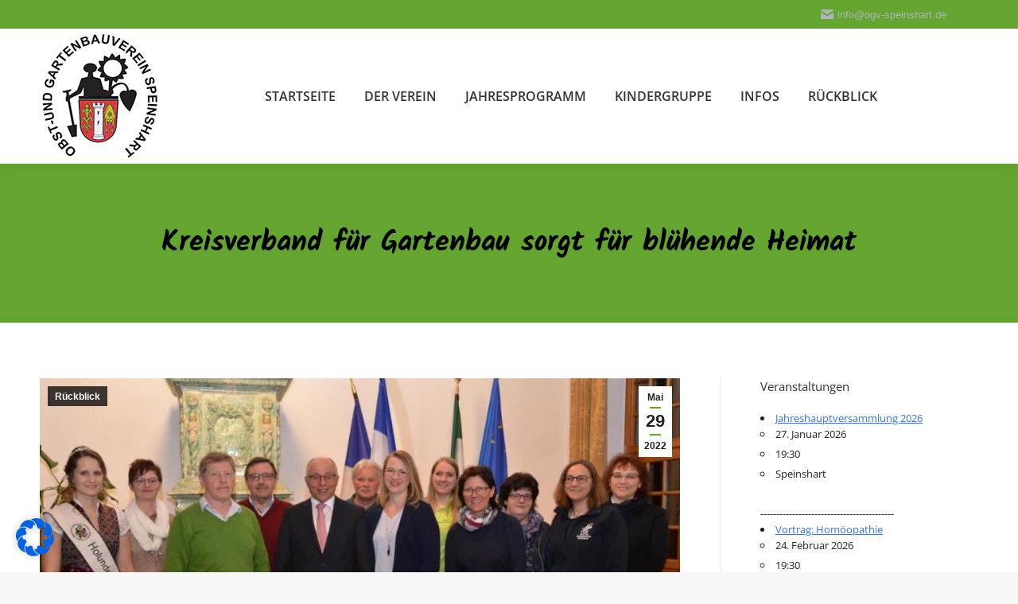

--- FILE ---
content_type: text/html; charset=UTF-8
request_url: https://ogv-speinshart.de/2022/05/29/kreisverband-fuer-gartenbau-sorgt-fuer-bluehende-heimat/
body_size: 15891
content:
<!DOCTYPE html>
<!--[if !(IE 6) | !(IE 7) | !(IE 8)  ]><!-->
<html lang="de" class="no-js">
<!--<![endif]-->
<head>
<meta charset="UTF-8" />
<meta name="viewport" content="width=device-width, initial-scale=1, maximum-scale=1, user-scalable=0">
<meta name="theme-color" content="#64a530"/>	<link rel="profile" href="https://gmpg.org/xfn/11" />
<title>Kreisverband für Gartenbau sorgt für blühende Heimat &#8211; ogv-speinshart.de</title>
<meta name='robots' content='max-image-preview:large' />
<link rel='dns-prefetch' href='//fonts.googleapis.com' />
<link rel="alternate" type="application/rss+xml" title="ogv-speinshart.de &raquo; Feed" href="https://ogv-speinshart.de/feed/" />
<!-- <link rel='stylesheet' id='contact-form-7-css'  href='https://ogv-speinshart.de/wp-content/plugins/contact-form-7/includes/css/styles.css?ver=5.7.4' type='text/css' media='all' /> -->
<!-- <link rel='stylesheet' id='events-manager-css'  href='https://ogv-speinshart.de/wp-content/plugins/events-manager/includes/css/events-manager.min.css?ver=6.3' type='text/css' media='all' /> -->
<link rel="stylesheet" type="text/css" href="//ogv-speinshart.de/wp-content/cache/wpfc-minified/f260p9os/aeq7c.css" media="all"/>
<style id='events-manager-inline-css' type='text/css'>
body .em { --font-family : inherit; --font-weight : inherit; --font-size : 1em; --line-height : inherit; }
</style>
<!-- <link rel='stylesheet' id='the7-font-css'  href='https://ogv-speinshart.de/wp-content/themes/dt-the7/fonts/icomoon-the7-font/icomoon-the7-font.min.css?ver=11.5.1' type='text/css' media='all' /> -->
<!-- <link rel='stylesheet' id='borlabs-cookie-css'  href='https://ogv-speinshart.de/wp-content/cache/borlabs-cookie/borlabs-cookie_1_de.css?ver=2.2.62-12' type='text/css' media='all' /> -->
<!-- <link rel='stylesheet' id='dt-main-css'  href='https://ogv-speinshart.de/wp-content/themes/dt-the7/css/main.min.css?ver=11.5.1' type='text/css' media='all' /> -->
<link rel="stylesheet" type="text/css" href="//ogv-speinshart.de/wp-content/cache/wpfc-minified/7842bj5c/aetw4.css" media="all"/>
<style id='dt-main-inline-css' type='text/css'>
body #load {
display: block;
height: 100%;
overflow: hidden;
position: fixed;
width: 100%;
z-index: 9901;
opacity: 1;
visibility: visible;
transition: all .35s ease-out;
}
.load-wrap {
width: 100%;
height: 100%;
background-position: center center;
background-repeat: no-repeat;
text-align: center;
display: -ms-flexbox;
display: -ms-flex;
display: flex;
-ms-align-items: center;
-ms-flex-align: center;
align-items: center;
-ms-flex-flow: column wrap;
flex-flow: column wrap;
-ms-flex-pack: center;
-ms-justify-content: center;
justify-content: center;
}
.load-wrap > svg {
position: absolute;
top: 50%;
left: 50%;
transform: translate(-50%,-50%);
}
#load {
background: var(--the7-elementor-beautiful-loading-bg,#ffffff);
--the7-beautiful-spinner-color2: var(--the7-beautiful-spinner-color,rgba(51,51,51,0.25));
}
</style>
<!-- <link rel='stylesheet' id='the7-custom-scrollbar-css'  href='https://ogv-speinshart.de/wp-content/themes/dt-the7/lib/custom-scrollbar/custom-scrollbar.min.css?ver=11.5.1' type='text/css' media='all' /> -->
<!-- <link rel='stylesheet' id='the7-wpbakery-css'  href='https://ogv-speinshart.de/wp-content/themes/dt-the7/css/wpbakery.min.css?ver=11.5.1' type='text/css' media='all' /> -->
<!-- <link rel='stylesheet' id='the7-core-css'  href='https://ogv-speinshart.de/wp-content/plugins/dt-the7-core/assets/css/post-type.min.css?ver=2.7.2' type='text/css' media='all' /> -->
<!-- <link rel='stylesheet' id='the7-css-vars-css'  href='https://ogv-speinshart.de/wp-content/uploads/the7-css/css-vars.css?ver=c6c31640cb7d' type='text/css' media='all' /> -->
<!-- <link rel='stylesheet' id='dt-custom-css'  href='https://ogv-speinshart.de/wp-content/uploads/the7-css/custom.css?ver=c6c31640cb7d' type='text/css' media='all' /> -->
<!-- <link rel='stylesheet' id='dt-media-css'  href='https://ogv-speinshart.de/wp-content/uploads/the7-css/media.css?ver=c6c31640cb7d' type='text/css' media='all' /> -->
<!-- <link rel='stylesheet' id='the7-mega-menu-css'  href='https://ogv-speinshart.de/wp-content/uploads/the7-css/mega-menu.css?ver=c6c31640cb7d' type='text/css' media='all' /> -->
<!-- <link rel='stylesheet' id='the7-elements-albums-portfolio-css'  href='https://ogv-speinshart.de/wp-content/uploads/the7-css/the7-elements-albums-portfolio.css?ver=c6c31640cb7d' type='text/css' media='all' /> -->
<!-- <link rel='stylesheet' id='the7-elements-css'  href='https://ogv-speinshart.de/wp-content/uploads/the7-css/post-type-dynamic.css?ver=c6c31640cb7d' type='text/css' media='all' /> -->
<!-- <link rel='stylesheet' id='style-css'  href='https://ogv-speinshart.de/wp-content/themes/dt-the7/style.css?ver=11.5.1' type='text/css' media='all' /> -->
<link rel="stylesheet" type="text/css" href="//ogv-speinshart.de/wp-content/cache/wpfc-minified/fp4gav31/aeq7c.css" media="all"/>
<script src='//ogv-speinshart.de/wp-content/cache/wpfc-minified/eujodmuf/aeq7c.js' type="text/javascript"></script>
<!-- <script type='text/javascript' src='https://ogv-speinshart.de/wp-includes/js/jquery/jquery.min.js?ver=3.6.0' id='jquery-core-js'></script> -->
<!-- <script type='text/javascript' src='https://ogv-speinshart.de/wp-includes/js/jquery/jquery-migrate.min.js?ver=3.3.2' id='jquery-migrate-js'></script> -->
<!-- <script type='text/javascript' src='https://ogv-speinshart.de/wp-includes/js/jquery/ui/core.min.js?ver=1.13.1' id='jquery-ui-core-js'></script> -->
<!-- <script type='text/javascript' src='https://ogv-speinshart.de/wp-includes/js/jquery/ui/mouse.min.js?ver=1.13.1' id='jquery-ui-mouse-js'></script> -->
<!-- <script type='text/javascript' src='https://ogv-speinshart.de/wp-includes/js/jquery/ui/sortable.min.js?ver=1.13.1' id='jquery-ui-sortable-js'></script> -->
<!-- <script type='text/javascript' src='https://ogv-speinshart.de/wp-includes/js/jquery/ui/datepicker.min.js?ver=1.13.1' id='jquery-ui-datepicker-js'></script> -->
<script type='text/javascript' id='jquery-ui-datepicker-js-after'>
jQuery(function(jQuery){jQuery.datepicker.setDefaults({"closeText":"Schlie\u00dfen","currentText":"Heute","monthNames":["Januar","Februar","M\u00e4rz","April","Mai","Juni","Juli","August","September","Oktober","November","Dezember"],"monthNamesShort":["Jan.","Feb.","M\u00e4rz","Apr.","Mai","Juni","Juli","Aug.","Sep.","Okt.","Nov.","Dez."],"nextText":"Weiter","prevText":"Zur\u00fcck","dayNames":["Sonntag","Montag","Dienstag","Mittwoch","Donnerstag","Freitag","Samstag"],"dayNamesShort":["So.","Mo.","Di.","Mi.","Do.","Fr.","Sa."],"dayNamesMin":["S","M","D","M","D","F","S"],"dateFormat":"d. MM yy","firstDay":1,"isRTL":false});});
</script>
<script src='//ogv-speinshart.de/wp-content/cache/wpfc-minified/m9khujxs/aeq7c.js' type="text/javascript"></script>
<!-- <script type='text/javascript' src='https://ogv-speinshart.de/wp-includes/js/jquery/ui/resizable.min.js?ver=1.13.1' id='jquery-ui-resizable-js'></script> -->
<!-- <script type='text/javascript' src='https://ogv-speinshart.de/wp-includes/js/jquery/ui/draggable.min.js?ver=1.13.1' id='jquery-ui-draggable-js'></script> -->
<!-- <script type='text/javascript' src='https://ogv-speinshart.de/wp-includes/js/jquery/ui/controlgroup.min.js?ver=1.13.1' id='jquery-ui-controlgroup-js'></script> -->
<!-- <script type='text/javascript' src='https://ogv-speinshart.de/wp-includes/js/jquery/ui/checkboxradio.min.js?ver=1.13.1' id='jquery-ui-checkboxradio-js'></script> -->
<!-- <script type='text/javascript' src='https://ogv-speinshart.de/wp-includes/js/jquery/ui/button.min.js?ver=1.13.1' id='jquery-ui-button-js'></script> -->
<!-- <script type='text/javascript' src='https://ogv-speinshart.de/wp-includes/js/jquery/ui/dialog.min.js?ver=1.13.1' id='jquery-ui-dialog-js'></script> -->
<script type='text/javascript' id='events-manager-js-extra'>
/* <![CDATA[ */
var EM = {"ajaxurl":"https:\/\/ogv-speinshart.de\/wp-admin\/admin-ajax.php","locationajaxurl":"https:\/\/ogv-speinshart.de\/wp-admin\/admin-ajax.php?action=locations_search","firstDay":"1","locale":"de","dateFormat":"yy-mm-dd","ui_css":"https:\/\/ogv-speinshart.de\/wp-content\/plugins\/events-manager\/includes\/css\/jquery-ui\/build.min.css","show24hours":"1","is_ssl":"1","autocomplete_limit":"10","calendar":{"breakpoints":{"small":560,"medium":908,"large":false}},"datepicker":{"format":"d.m.Y","locale":"de"},"search":{"breakpoints":{"small":650,"medium":850,"full":false}},"google_maps_api":"AIzaSyBjXsPh6zqQkodKF7X7G1M3ySsbaGleOOw","txt_search":"Suche","txt_searching":"Suche...","txt_loading":"Wird geladen\u00a0\u2026"};
/* ]]> */
</script>
<script src='//ogv-speinshart.de/wp-content/cache/wpfc-minified/kz4eykq1/aeq7c.js' type="text/javascript"></script>
<!-- <script type='text/javascript' src='https://ogv-speinshart.de/wp-content/plugins/events-manager/includes/js/events-manager.js?ver=6.3' id='events-manager-js'></script> -->
<!-- <script type='text/javascript' src='https://ogv-speinshart.de/wp-content/plugins/events-manager/includes/external/flatpickr/l10n/de.min.js?ver=6.3' id='em-flatpickr-localization-js'></script> -->
<script type='text/javascript' id='borlabs-cookie-prioritize-js-extra'>
/* <![CDATA[ */
var borlabsCookiePrioritized = {"domain":"ogv-speinshart.de","path":"\/","version":"1","bots":"1","optInJS":{"statistics":{"matomo":"[base64]"}}};
/* ]]> */
</script>
<script src='//ogv-speinshart.de/wp-content/cache/wpfc-minified/kmv1z6e0/aeq7c.js' type="text/javascript"></script>
<!-- <script type='text/javascript' src='https://ogv-speinshart.de/wp-content/plugins/borlabs-cookie/assets/javascript/borlabs-cookie-prioritize.min.js?ver=2.2.62' id='borlabs-cookie-prioritize-js'></script> -->
<script type='text/javascript' id='dt-above-fold-js-extra'>
/* <![CDATA[ */
var dtLocal = {"themeUrl":"https:\/\/ogv-speinshart.de\/wp-content\/themes\/dt-the7","passText":"Um diesen gesch\u00fctzten Eintrag anzusehen, geben Sie bitte das Passwort ein:","moreButtonText":{"loading":"Lade...","loadMore":"Mehr laden"},"postID":"2398","ajaxurl":"https:\/\/ogv-speinshart.de\/wp-admin\/admin-ajax.php","REST":{"baseUrl":"https:\/\/ogv-speinshart.de\/wp-json\/the7\/v1","endpoints":{"sendMail":"\/send-mail"}},"contactMessages":{"required":"One or more fields have an error. Please check and try again.","terms":"Please accept the privacy policy.","fillTheCaptchaError":"Please, fill the captcha."},"captchaSiteKey":"","ajaxNonce":"cc37251c37","pageData":"","themeSettings":{"smoothScroll":"off","lazyLoading":false,"desktopHeader":{"height":170},"ToggleCaptionEnabled":"disabled","ToggleCaption":"Navigation","floatingHeader":{"showAfter":94,"showMenu":true,"height":170,"logo":{"showLogo":true,"html":"<img class=\" preload-me\" src=\"https:\/\/ogv-speinshart.de\/wp-content\/uploads\/2017\/03\/Logo-OGV-Speinshart-150px.png\" srcset=\"https:\/\/ogv-speinshart.de\/wp-content\/uploads\/2017\/03\/Logo-OGV-Speinshart-150px.png 150w, https:\/\/ogv-speinshart.de\/wp-content\/uploads\/2017\/03\/Logo-OGV-Speinshart-150px.png 150w\" width=\"150\" height=\"165\"   sizes=\"150px\" alt=\"ogv-speinshart.de\" \/>","url":"https:\/\/ogv-speinshart.de\/"}},"topLine":{"floatingTopLine":{"logo":{"showLogo":false,"html":""}}},"mobileHeader":{"firstSwitchPoint":992,"secondSwitchPoint":778,"firstSwitchPointHeight":60,"secondSwitchPointHeight":60,"mobileToggleCaptionEnabled":"disabled","mobileToggleCaption":"Menu"},"stickyMobileHeaderFirstSwitch":{"logo":{"html":"<img class=\" preload-me\" src=\"https:\/\/ogv-speinshart.de\/wp-content\/uploads\/2017\/03\/Logo-OGV-Speinshart-150px.png\" srcset=\"https:\/\/ogv-speinshart.de\/wp-content\/uploads\/2017\/03\/Logo-OGV-Speinshart-150px.png 150w, https:\/\/ogv-speinshart.de\/wp-content\/uploads\/2017\/03\/Logo-OGV-Speinshart-150px.png 150w\" width=\"150\" height=\"165\"   sizes=\"150px\" alt=\"ogv-speinshart.de\" \/>"}},"stickyMobileHeaderSecondSwitch":{"logo":{"html":"<img class=\" preload-me\" src=\"https:\/\/ogv-speinshart.de\/wp-content\/uploads\/2017\/03\/Logo-OGV-Speinshart-150px.png\" srcset=\"https:\/\/ogv-speinshart.de\/wp-content\/uploads\/2017\/03\/Logo-OGV-Speinshart-150px.png 150w, https:\/\/ogv-speinshart.de\/wp-content\/uploads\/2017\/03\/Logo-OGV-Speinshart-150px.png 150w\" width=\"150\" height=\"165\"   sizes=\"150px\" alt=\"ogv-speinshart.de\" \/>"}},"sidebar":{"switchPoint":992},"boxedWidth":"1280px"},"VCMobileScreenWidth":"768"};
var dtShare = {"shareButtonText":{"facebook":"Share on Facebook","twitter":"Tweet","pinterest":"Pin it","linkedin":"Share on Linkedin","whatsapp":"Share on Whatsapp"},"overlayOpacity":"85"};
/* ]]> */
</script>
<script src='//ogv-speinshart.de/wp-content/cache/wpfc-minified/mav50gih/aeq7c.js' type="text/javascript"></script>
<!-- <script type='text/javascript' src='https://ogv-speinshart.de/wp-content/themes/dt-the7/js/above-the-fold.min.js?ver=11.5.1' id='dt-above-fold-js'></script> -->
<link rel="https://api.w.org/" href="https://ogv-speinshart.de/wp-json/" /><link rel="alternate" type="application/json" href="https://ogv-speinshart.de/wp-json/wp/v2/posts/2398" /><link rel="EditURI" type="application/rsd+xml" title="RSD" href="https://ogv-speinshart.de/xmlrpc.php?rsd" />
<link rel="wlwmanifest" type="application/wlwmanifest+xml" href="https://ogv-speinshart.de/wp-includes/wlwmanifest.xml" /> 
<meta name="generator" content="WordPress 6.0.11" />
<link rel="canonical" href="https://ogv-speinshart.de/2022/05/29/kreisverband-fuer-gartenbau-sorgt-fuer-bluehende-heimat/" />
<link rel='shortlink' href='https://ogv-speinshart.de/?p=2398' />
<link rel="alternate" type="application/json+oembed" href="https://ogv-speinshart.de/wp-json/oembed/1.0/embed?url=https%3A%2F%2Fogv-speinshart.de%2F2022%2F05%2F29%2Fkreisverband-fuer-gartenbau-sorgt-fuer-bluehende-heimat%2F" />
<link rel="alternate" type="text/xml+oembed" href="https://ogv-speinshart.de/wp-json/oembed/1.0/embed?url=https%3A%2F%2Fogv-speinshart.de%2F2022%2F05%2F29%2Fkreisverband-fuer-gartenbau-sorgt-fuer-bluehende-heimat%2F&#038;format=xml" />
<meta property="og:site_name" content="ogv-speinshart.de" />
<meta property="og:title" content="Kreisverband für Gartenbau sorgt für blühende Heimat" />
<meta property="og:description" content="Albert Nickl (Fünfter von links) führt auch weiterhin den Kreisverband für Gartenbau und Landespflege an. Neu sind seine Stellvertreter Claudia Fichtl (Siebte von links) und Josef Höllerl (Dritter von links). Holunderkönigin Sandra Neubeck (links) übergibt ihr Amt am 24. Mai an ihre Nachfolgerin. &nbsp; von Elisabeth Dobmayer: Der Kreisverband für Gartenbau und Landespflege hat es sich zur Aufgabe&hellip;" />
<meta property="og:image" content="https://ogv-speinshart.de/wp-content/uploads/2022/05/Vorstandschaft-Kreis.jpg" />
<meta property="og:url" content="https://ogv-speinshart.de/2022/05/29/kreisverband-fuer-gartenbau-sorgt-fuer-bluehende-heimat/" />
<meta property="og:type" content="article" />
<!-- <script type="text/javascript" src="https://ogv-speinshart.de/wp-content/plugins/si-captcha-for-wordpress/captcha/si_captcha.js?ver=1768914807"></script> -->
<!-- begin SI CAPTCHA Anti-Spam - login/register form style -->
<style type="text/css">
.si_captcha_small { width:175px; height:45px; padding-top:10px; padding-bottom:10px; }
.si_captcha_large { width:250px; height:60px; padding-top:10px; padding-bottom:10px; }
img#si_image_com { border-style:none; margin:0; padding-right:5px; float:left; }
img#si_image_reg { border-style:none; margin:0; padding-right:5px; float:left; }
img#si_image_log { border-style:none; margin:0; padding-right:5px; float:left; }
img#si_image_side_login { border-style:none; margin:0; padding-right:5px; float:left; }
img#si_image_checkout { border-style:none; margin:0; padding-right:5px; float:left; }
img#si_image_jetpack { border-style:none; margin:0; padding-right:5px; float:left; }
img#si_image_bbpress_topic { border-style:none; margin:0; padding-right:5px; float:left; }
.si_captcha_refresh { border-style:none; margin:0; vertical-align:bottom; }
div#si_captcha_input { display:block; padding-top:15px; padding-bottom:5px; }
label#si_captcha_code_label { margin:0; }
input#si_captcha_code_input { width:65px; }
p#si_captcha_code_p { clear: left; padding-top:10px; }
.si-captcha-jetpack-error { color:#DC3232; }
</style>
<!-- end SI CAPTCHA Anti-Spam - login/register form style -->
<meta name="generator" content="Powered by WPBakery Page Builder - drag and drop page builder for WordPress."/>
<meta name="generator" content="Powered by Slider Revolution 6.6.11 - responsive, Mobile-Friendly Slider Plugin for WordPress with comfortable drag and drop interface." />
<script type="text/javascript" id="the7-loader-script">
document.addEventListener("DOMContentLoaded", function(event) {
var load = document.getElementById("load");
if(!load.classList.contains('loader-removed')){
var removeLoading = setTimeout(function() {
load.className += " loader-removed";
}, 300);
}
});
</script>
<script>function setREVStartSize(e){
//window.requestAnimationFrame(function() {
window.RSIW = window.RSIW===undefined ? window.innerWidth : window.RSIW;
window.RSIH = window.RSIH===undefined ? window.innerHeight : window.RSIH;
try {
var pw = document.getElementById(e.c).parentNode.offsetWidth,
newh;
pw = pw===0 || isNaN(pw) || (e.l=="fullwidth" || e.layout=="fullwidth") ? window.RSIW : pw;
e.tabw = e.tabw===undefined ? 0 : parseInt(e.tabw);
e.thumbw = e.thumbw===undefined ? 0 : parseInt(e.thumbw);
e.tabh = e.tabh===undefined ? 0 : parseInt(e.tabh);
e.thumbh = e.thumbh===undefined ? 0 : parseInt(e.thumbh);
e.tabhide = e.tabhide===undefined ? 0 : parseInt(e.tabhide);
e.thumbhide = e.thumbhide===undefined ? 0 : parseInt(e.thumbhide);
e.mh = e.mh===undefined || e.mh=="" || e.mh==="auto" ? 0 : parseInt(e.mh,0);
if(e.layout==="fullscreen" || e.l==="fullscreen")
newh = Math.max(e.mh,window.RSIH);
else{
e.gw = Array.isArray(e.gw) ? e.gw : [e.gw];
for (var i in e.rl) if (e.gw[i]===undefined || e.gw[i]===0) e.gw[i] = e.gw[i-1];
e.gh = e.el===undefined || e.el==="" || (Array.isArray(e.el) && e.el.length==0)? e.gh : e.el;
e.gh = Array.isArray(e.gh) ? e.gh : [e.gh];
for (var i in e.rl) if (e.gh[i]===undefined || e.gh[i]===0) e.gh[i] = e.gh[i-1];
var nl = new Array(e.rl.length),
ix = 0,
sl;
e.tabw = e.tabhide>=pw ? 0 : e.tabw;
e.thumbw = e.thumbhide>=pw ? 0 : e.thumbw;
e.tabh = e.tabhide>=pw ? 0 : e.tabh;
e.thumbh = e.thumbhide>=pw ? 0 : e.thumbh;
for (var i in e.rl) nl[i] = e.rl[i]<window.RSIW ? 0 : e.rl[i];
sl = nl[0];
for (var i in nl) if (sl>nl[i] && nl[i]>0) { sl = nl[i]; ix=i;}
var m = pw>(e.gw[ix]+e.tabw+e.thumbw) ? 1 : (pw-(e.tabw+e.thumbw)) / (e.gw[ix]);
newh =  (e.gh[ix] * m) + (e.tabh + e.thumbh);
}
var el = document.getElementById(e.c);
if (el!==null && el) el.style.height = newh+"px";
el = document.getElementById(e.c+"_wrapper");
if (el!==null && el) {
el.style.height = newh+"px";
el.style.display = "block";
}
} catch(e){
console.log("Failure at Presize of Slider:" + e)
}
//});
};</script>
<style type="text/css" id="wp-custom-css">
/* kalam-300 - latin */
@font-face {
font-family: 'Kalam';
font-style: normal;
font-weight: 300;
src: url('https://ogv-speinshart.de/fonts/kalam-v11-latin-300.eot'); /* IE9 Compat Modes */
src: local(''),
url('https://ogv-speinshart.de/fonts/kalam-v11-latin-300.eot?#iefix') format('embedded-opentype'), /* IE6-IE8 */
url('https://ogv-speinshart.de/fonts/kalam-v11-latin-300.woff2') format('woff2'), /* Super Modern Browsers */
url('https://ogv-speinshart.de/fonts/kalam-v11-latin-300.woff') format('woff'), /* Modern Browsers */
url('https://ogv-speinshart.de/fonts/kalam-v11-latin-300.ttf') format('truetype'), /* Safari, Android, iOS */
url('https://ogv-speinshart.de/fonts/kalam-v11-latin-300.svg#Kalam') format('svg'); /* Legacy iOS */
}
/* kalam-700 - latin */
@font-face {
font-family: 'Kalam';
font-style: normal;
font-weight: 700;
src: url('https://ogv-speinshart.de/fonts/kalam-v11-latin-700.eot'); /* IE9 Compat Modes */
src: local(''),
url('https://ogv-speinshart.de/fonts/kalam-v11-latin-700.eot?#iefix') format('embedded-opentype'), /* IE6-IE8 */
url('https://ogv-speinshart.de/fonts/kalam-v11-latin-700.woff2') format('woff2'), /* Super Modern Browsers */
url('https://ogv-speinshart.de/fonts/kalam-v11-latin-700.woff') format('woff'), /* Modern Browsers */
url('https://ogv-speinshart.de/fonts/kalam-v11-latin-700.ttf') format('truetype'), /* Safari, Android, iOS */
url('https://ogv-speinshart.de/fonts/kalam-v11-latin-700.svg#Kalam') format('svg'); /* Legacy iOS */
}
/* kalam-regular - latin */
@font-face {
font-family: 'Kalam';
font-style: normal;
font-weight: 400;
src: url('https://ogv-speinshart.de/fonts/kalam-v11-latin-regular.eot'); /* IE9 Compat Modes */
src: local(''),
url('https://ogv-speinshart.de/fonts/kalam-v11-latin-regular.eot?#iefix') format('embedded-opentype'), /* IE6-IE8 */
url('https://ogv-speinshart.de/fonts/kalam-v11-latin-regular.woff2') format('woff2'), /* Super Modern Browsers */
url('https://ogv-speinshart.de/fonts/kalam-v11-latin-regular.woff') format('woff'), /* Modern Browsers */
url('https://ogv-speinshart.de/fonts/kalam-v11-latin-regular.ttf') format('truetype'), /* Safari, Android, iOS */
url('https://ogv-speinshart.de/fonts/kalam-v11-latin-regular.svg#Kalam') format('svg'); /* Legacy iOS */
}
/* open-sans-300 - latin */
@font-face {
font-family: 'Open Sans';
font-style: normal;
font-weight: 300;
src: url('https://ogv-speinshart.de/fonts/open-sans-v27-latin-300.eot'); /* IE9 Compat Modes */
src: local(''),
url('https://ogv-speinshart.de/fonts/open-sans-v27-latin-300.eot?#iefix') format('embedded-opentype'), /* IE6-IE8 */
url('https://ogv-speinshart.de/fonts/open-sans-v27-latin-300.woff2') format('woff2'), /* Super Modern Browsers */
url('https://ogv-speinshart.de/fonts/open-sans-v27-latin-300.woff') format('woff'), /* Modern Browsers */
url('https://ogv-speinshart.de/fonts/open-sans-v27-latin-300.ttf') format('truetype'), /* Safari, Android, iOS */
url('https://ogv-speinshart.de/fonts/open-sans-v27-latin-300.svg#OpenSans') format('svg'); /* Legacy iOS */
}
/* open-sans-regular - latin */
@font-face {
font-family: 'Open Sans';
font-style: normal;
font-weight: 400;
src: url('https://ogv-speinshart.de/fonts/open-sans-v27-latin-regular.eot'); /* IE9 Compat Modes */
src: local(''),
url('https://ogv-speinshart.de/fonts/open-sans-v27-latin-regular.eot?#iefix') format('embedded-opentype'), /* IE6-IE8 */
url('https://ogv-speinshart.de/fonts/open-sans-v27-latin-regular.woff2') format('woff2'), /* Super Modern Browsers */
url('https://ogv-speinshart.de/fonts/open-sans-v27-latin-regular.woff') format('woff'), /* Modern Browsers */
url('https://ogv-speinshart.de/fonts/open-sans-v27-latin-regular.ttf') format('truetype'), /* Safari, Android, iOS */
url('https://ogv-speinshart.de/fonts/open-sans-v27-latin-regular.svg#OpenSans') format('svg'); /* Legacy iOS */
}
/* open-sans-600 - latin */
@font-face {
font-family: 'Open Sans';
font-style: normal;
font-weight: 600;
src: url('https://ogv-speinshart.de/fonts/open-sans-v27-latin-600.eot'); /* IE9 Compat Modes */
src: local(''),
url('https://ogv-speinshart.de/fonts/open-sans-v27-latin-600.eot?#iefix') format('embedded-opentype'), /* IE6-IE8 */
url('https://ogv-speinshart.de/fonts/open-sans-v27-latin-600.woff2') format('woff2'), /* Super Modern Browsers */
url('https://ogv-speinshart.de/fonts/open-sans-v27-latin-600.woff') format('woff'), /* Modern Browsers */
url('https://ogv-speinshart.de/fonts/open-sans-v27-latin-600.ttf') format('truetype'), /* Safari, Android, iOS */
url('https://ogv-speinshart.de/fonts/open-sans-v27-latin-600.svg#OpenSans') format('svg'); /* Legacy iOS */
}
/* open-sans-500 - latin */
@font-face {
font-family: 'Open Sans';
font-style: normal;
font-weight: 500;
src: url('https://ogv-speinshart.de/fonts/open-sans-v27-latin-500.eot'); /* IE9 Compat Modes */
src: local(''),
url('https://ogv-speinshart.de/fonts/open-sans-v27-latin-500.eot?#iefix') format('embedded-opentype'), /* IE6-IE8 */
url('https://ogv-speinshart.de/fonts/open-sans-v27-latin-500.woff2') format('woff2'), /* Super Modern Browsers */
url('https://ogv-speinshart.de/fonts/open-sans-v27-latin-500.woff') format('woff'), /* Modern Browsers */
url('https://ogv-speinshart.de/fonts/open-sans-v27-latin-500.ttf') format('truetype'), /* Safari, Android, iOS */
url('https://ogv-speinshart.de/fonts/open-sans-v27-latin-500.svg#OpenSans') format('svg'); /* Legacy iOS */
}
/* open-sans-700 - latin */
@font-face {
font-family: 'Open Sans';
font-style: normal;
font-weight: 700;
src: url('https://ogv-speinshart.de/fonts/open-sans-v27-latin-700.eot'); /* IE9 Compat Modes */
src: local(''),
url('https://ogv-speinshart.de/fonts/open-sans-v27-latin-700.eot?#iefix') format('embedded-opentype'), /* IE6-IE8 */
url('https://ogv-speinshart.de/fonts/open-sans-v27-latin-700.woff2') format('woff2'), /* Super Modern Browsers */
url('https://ogv-speinshart.de/fonts/open-sans-v27-latin-700.woff') format('woff'), /* Modern Browsers */
url('https://ogv-speinshart.de/fonts/open-sans-v27-latin-700.ttf') format('truetype'), /* Safari, Android, iOS */
url('https://ogv-speinshart.de/fonts/open-sans-v27-latin-700.svg#OpenSans') format('svg'); /* Legacy iOS */
}
/* open-sans-800 - latin */
@font-face {
font-family: 'Open Sans';
font-style: normal;
font-weight: 800;
src: url('https://ogv-speinshart.de/fonts/open-sans-v27-latin-800.eot'); /* IE9 Compat Modes */
src: local(''),
url('https://ogv-speinshart.de/fonts/open-sans-v27-latin-800.eot?#iefix') format('embedded-opentype'), /* IE6-IE8 */
url('https://ogv-speinshart.de/fonts/open-sans-v27-latin-800.woff2') format('woff2'), /* Super Modern Browsers */
url('https://ogv-speinshart.de/fonts/open-sans-v27-latin-800.woff') format('woff'), /* Modern Browsers */
url('https://ogv-speinshart.de/fonts/open-sans-v27-latin-800.ttf') format('truetype'), /* Safari, Android, iOS */
url('https://ogv-speinshart.de/fonts/open-sans-v27-latin-800.svg#OpenSans') format('svg'); /* Legacy iOS */
}		</style>
<noscript><style> .wpb_animate_when_almost_visible { opacity: 1; }</style></noscript><style id='the7-custom-inline-css' type='text/css'>
.sub-nav .menu-item i.fa,
.sub-nav .menu-item i.fas,
.sub-nav .menu-item i.far,
.sub-nav .menu-item i.fab {
text-align: center;
width: 1.25em;
}
</style>
</head>
<body id="the7-body" class="post-template-default single single-post postid-2398 single-format-standard wp-embed-responsive the7-core-ver-2.7.2 no-comments boxed-layout dt-responsive-on right-mobile-menu-close-icon ouside-menu-close-icon mobile-hamburger-close-bg-enable mobile-hamburger-close-bg-hover-enable  fade-medium-mobile-menu-close-icon fade-medium-menu-close-icon srcset-enabled btn-flat custom-btn-color custom-btn-hover-color phantom-sticky phantom-shadow-decoration phantom-main-logo-on sticky-mobile-header top-header first-switch-logo-left first-switch-menu-right second-switch-logo-left second-switch-menu-right right-mobile-menu layzr-loading-on popup-message-style the7-ver-11.5.1 wpb-js-composer js-comp-ver-6.10.0 vc_responsive">
<!-- The7 11.5.1 -->
<div id="load" class="spinner-loader">
<div class="load-wrap"><style type="text/css">
[class*="the7-spinner-animate-"]{
animation: spinner-animation 1s cubic-bezier(1,1,1,1) infinite;
x:46.5px;
y:40px;
width:7px;
height:20px;
fill:var(--the7-beautiful-spinner-color2);
opacity: 0.2;
}
.the7-spinner-animate-2{
animation-delay: 0.083s;
}
.the7-spinner-animate-3{
animation-delay: 0.166s;
}
.the7-spinner-animate-4{
animation-delay: 0.25s;
}
.the7-spinner-animate-5{
animation-delay: 0.33s;
}
.the7-spinner-animate-6{
animation-delay: 0.416s;
}
.the7-spinner-animate-7{
animation-delay: 0.5s;
}
.the7-spinner-animate-8{
animation-delay: 0.58s;
}
.the7-spinner-animate-9{
animation-delay: 0.666s;
}
.the7-spinner-animate-10{
animation-delay: 0.75s;
}
.the7-spinner-animate-11{
animation-delay: 0.83s;
}
.the7-spinner-animate-12{
animation-delay: 0.916s;
}
@keyframes spinner-animation{
from {
opacity: 1;
}
to{
opacity: 0;
}
}
</style>
<svg width="75px" height="75px" xmlns="http://www.w3.org/2000/svg" viewBox="0 0 100 100" preserveAspectRatio="xMidYMid">
<rect class="the7-spinner-animate-1" rx="5" ry="5" transform="rotate(0 50 50) translate(0 -30)"></rect>
<rect class="the7-spinner-animate-2" rx="5" ry="5" transform="rotate(30 50 50) translate(0 -30)"></rect>
<rect class="the7-spinner-animate-3" rx="5" ry="5" transform="rotate(60 50 50) translate(0 -30)"></rect>
<rect class="the7-spinner-animate-4" rx="5" ry="5" transform="rotate(90 50 50) translate(0 -30)"></rect>
<rect class="the7-spinner-animate-5" rx="5" ry="5" transform="rotate(120 50 50) translate(0 -30)"></rect>
<rect class="the7-spinner-animate-6" rx="5" ry="5" transform="rotate(150 50 50) translate(0 -30)"></rect>
<rect class="the7-spinner-animate-7" rx="5" ry="5" transform="rotate(180 50 50) translate(0 -30)"></rect>
<rect class="the7-spinner-animate-8" rx="5" ry="5" transform="rotate(210 50 50) translate(0 -30)"></rect>
<rect class="the7-spinner-animate-9" rx="5" ry="5" transform="rotate(240 50 50) translate(0 -30)"></rect>
<rect class="the7-spinner-animate-10" rx="5" ry="5" transform="rotate(270 50 50) translate(0 -30)"></rect>
<rect class="the7-spinner-animate-11" rx="5" ry="5" transform="rotate(300 50 50) translate(0 -30)"></rect>
<rect class="the7-spinner-animate-12" rx="5" ry="5" transform="rotate(330 50 50) translate(0 -30)"></rect>
</svg></div>
</div>
<div id="page" class="boxed">
<a class="skip-link screen-reader-text" href="#content">Zum Inhalt springen</a>
<div class="masthead inline-header center widgets full-height shadow-decoration shadow-mobile-header-decoration small-mobile-menu-icon dt-parent-menu-clickable show-sub-menu-on-hover"  role="banner">
<div class="top-bar full-width-line top-bar-line-hide">
<div class="top-bar-bg" ></div>
<div class="mini-widgets left-widgets"></div><div class="right-widgets mini-widgets"><span class="mini-contacts email show-on-desktop near-logo-first-switch in-menu-second-switch"><i class="fa-fw the7-mw-icon-mail-bold"></i>info@ogv-speinshart.de</span></div></div>
<header class="header-bar">
<div class="branding">
<div id="site-title" class="assistive-text">ogv-speinshart.de</div>
<div id="site-description" class="assistive-text">Obst- und Gartenbauverein Speinshart</div>
<a class="same-logo" href="https://ogv-speinshart.de/"><img class=" preload-me" src="https://ogv-speinshart.de/wp-content/uploads/2017/03/Logo-OGV-Speinshart-150px.png" srcset="https://ogv-speinshart.de/wp-content/uploads/2017/03/Logo-OGV-Speinshart-150px.png 150w, https://ogv-speinshart.de/wp-content/uploads/2017/03/Logo-OGV-Speinshart-150px.png 150w" width="150" height="165"   sizes="150px" alt="ogv-speinshart.de" /></a></div>
<ul id="primary-menu" class="main-nav outside-item-remove-margin"><li class="menu-item menu-item-type-post_type menu-item-object-page menu-item-home menu-item-has-children menu-item-43 first has-children depth-0"><a href='https://ogv-speinshart.de/' data-level='1'><span class="menu-item-text"><span class="menu-text">Startseite</span></span></a><ul class="sub-nav hover-style-bg level-arrows-on"><li class="menu-item menu-item-type-post_type menu-item-object-page menu-item-2054 first depth-1"><a href='https://ogv-speinshart.de/startseite/aktuelles/' data-level='2'><span class="menu-item-text"><span class="menu-text">Aktuelles</span></span></a></li> </ul></li> <li class="menu-item menu-item-type-custom menu-item-object-custom menu-item-has-children menu-item-69 has-children depth-0"><a href='http://ogv-speinshart.de/der-verein/ueber-uns/' data-level='1'><span class="menu-item-text"><span class="menu-text">Der Verein</span></span></a><ul class="sub-nav hover-style-bg level-arrows-on"><li class="menu-item menu-item-type-post_type menu-item-object-page menu-item-46 first depth-1"><a href='https://ogv-speinshart.de/der-verein/ueber-uns/' data-level='2'><span class="menu-item-text"><span class="menu-text">Über uns</span></span></a></li> <li class="menu-item menu-item-type-post_type menu-item-object-page menu-item-42 depth-1"><a href='https://ogv-speinshart.de/der-verein/vorstandschaft/' data-level='2'><span class="menu-item-text"><span class="menu-text">Vorstandschaft</span></span></a></li> </ul></li> <li class="menu-item menu-item-type-post_type menu-item-object-page menu-item-39 depth-0"><a href='https://ogv-speinshart.de/jahresprogramm/' data-level='1'><span class="menu-item-text"><span class="menu-text">Jahresprogramm</span></span></a></li> <li class="menu-item menu-item-type-post_type menu-item-object-page menu-item-has-children menu-item-38 has-children depth-0"><a href='https://ogv-speinshart.de/kindergruppe/' data-level='1'><span class="menu-item-text"><span class="menu-text">Kindergruppe</span></span></a><ul class="sub-nav hover-style-bg level-arrows-on"><li class="menu-item menu-item-type-post_type menu-item-object-page menu-item-37 first depth-1"><a href='https://ogv-speinshart.de/kindergruppe/programm/' data-level='2'><span class="menu-item-text"><span class="menu-text">Programm</span></span></a></li> </ul></li> <li class="menu-item menu-item-type-post_type menu-item-object-page menu-item-has-children menu-item-36 has-children depth-0"><a href='https://ogv-speinshart.de/infos/' data-level='1'><span class="menu-item-text"><span class="menu-text">Infos</span></span></a><ul class="sub-nav hover-style-bg level-arrows-on"><li class="menu-item menu-item-type-post_type menu-item-object-page menu-item-35 first depth-1"><a href='https://ogv-speinshart.de/infos/verleihportal/' data-level='2'><span class="menu-item-text"><span class="menu-text">Verleihportal</span></span></a></li> <li class="menu-item menu-item-type-post_type menu-item-object-page menu-item-185 depth-1"><a href='https://ogv-speinshart.de/infos/links/' data-level='2'><span class="menu-item-text"><span class="menu-text">Links</span></span></a></li> </ul></li> <li class="menu-item menu-item-type-post_type menu-item-object-page menu-item-34 last depth-0"><a href='https://ogv-speinshart.de/rueckblick/' data-level='1'><span class="menu-item-text"><span class="menu-text">Rückblick</span></span></a></li> </ul>
</header>
</div>
<div role="navigation" class="dt-mobile-header mobile-menu-show-divider">
<div class="dt-close-mobile-menu-icon"><div class="close-line-wrap"><span class="close-line"></span><span class="close-line"></span><span class="close-line"></span></div></div>	<ul id="mobile-menu" class="mobile-main-nav">
<li class="menu-item menu-item-type-post_type menu-item-object-page menu-item-home menu-item-has-children menu-item-43 first has-children depth-0"><a href='https://ogv-speinshart.de/' data-level='1'><span class="menu-item-text"><span class="menu-text">Startseite</span></span></a><ul class="sub-nav hover-style-bg level-arrows-on"><li class="menu-item menu-item-type-post_type menu-item-object-page menu-item-2054 first depth-1"><a href='https://ogv-speinshart.de/startseite/aktuelles/' data-level='2'><span class="menu-item-text"><span class="menu-text">Aktuelles</span></span></a></li> </ul></li> <li class="menu-item menu-item-type-custom menu-item-object-custom menu-item-has-children menu-item-69 has-children depth-0"><a href='http://ogv-speinshart.de/der-verein/ueber-uns/' data-level='1'><span class="menu-item-text"><span class="menu-text">Der Verein</span></span></a><ul class="sub-nav hover-style-bg level-arrows-on"><li class="menu-item menu-item-type-post_type menu-item-object-page menu-item-46 first depth-1"><a href='https://ogv-speinshart.de/der-verein/ueber-uns/' data-level='2'><span class="menu-item-text"><span class="menu-text">Über uns</span></span></a></li> <li class="menu-item menu-item-type-post_type menu-item-object-page menu-item-42 depth-1"><a href='https://ogv-speinshart.de/der-verein/vorstandschaft/' data-level='2'><span class="menu-item-text"><span class="menu-text">Vorstandschaft</span></span></a></li> </ul></li> <li class="menu-item menu-item-type-post_type menu-item-object-page menu-item-39 depth-0"><a href='https://ogv-speinshart.de/jahresprogramm/' data-level='1'><span class="menu-item-text"><span class="menu-text">Jahresprogramm</span></span></a></li> <li class="menu-item menu-item-type-post_type menu-item-object-page menu-item-has-children menu-item-38 has-children depth-0"><a href='https://ogv-speinshart.de/kindergruppe/' data-level='1'><span class="menu-item-text"><span class="menu-text">Kindergruppe</span></span></a><ul class="sub-nav hover-style-bg level-arrows-on"><li class="menu-item menu-item-type-post_type menu-item-object-page menu-item-37 first depth-1"><a href='https://ogv-speinshart.de/kindergruppe/programm/' data-level='2'><span class="menu-item-text"><span class="menu-text">Programm</span></span></a></li> </ul></li> <li class="menu-item menu-item-type-post_type menu-item-object-page menu-item-has-children menu-item-36 has-children depth-0"><a href='https://ogv-speinshart.de/infos/' data-level='1'><span class="menu-item-text"><span class="menu-text">Infos</span></span></a><ul class="sub-nav hover-style-bg level-arrows-on"><li class="menu-item menu-item-type-post_type menu-item-object-page menu-item-35 first depth-1"><a href='https://ogv-speinshart.de/infos/verleihportal/' data-level='2'><span class="menu-item-text"><span class="menu-text">Verleihportal</span></span></a></li> <li class="menu-item menu-item-type-post_type menu-item-object-page menu-item-185 depth-1"><a href='https://ogv-speinshart.de/infos/links/' data-level='2'><span class="menu-item-text"><span class="menu-text">Links</span></span></a></li> </ul></li> <li class="menu-item menu-item-type-post_type menu-item-object-page menu-item-34 last depth-0"><a href='https://ogv-speinshart.de/rueckblick/' data-level='1'><span class="menu-item-text"><span class="menu-text">Rückblick</span></span></a></li> 	</ul>
<div class='mobile-mini-widgets-in-menu'></div>
</div>
<div class="page-title title-center solid-bg breadcrumbs-off page-title-responsive-enabled">
<div class="wf-wrap">
<div class="page-title-head hgroup"><h1 class="entry-title">Kreisverband für Gartenbau sorgt für blühende Heimat</h1></div>			</div>
</div>
<div id="main" class="sidebar-right sidebar-divider-vertical">
<div class="main-gradient"></div>
<div class="wf-wrap">
<div class="wf-container-main">
<div id="content" class="content" role="main">
<article id="post-2398" class="single-postlike vertical-fancy-style post-2398 post type-post status-publish format-standard has-post-thumbnail category-rueckblick category-1 description-off">
<div class="post-thumbnail"><div class="fancy-date"><a title="18:25" href="https://ogv-speinshart.de/2022/05/29/"><span class="entry-month">Mai</span><span class="entry-date updated">29</span><span class="entry-year">2022</span></a></div><span class="fancy-categories"><a href="https://ogv-speinshart.de/category/rueckblick/" rel="category tag">Rückblick</a></span><img class="preload-me lazy-load aspect" src="data:image/svg+xml,%3Csvg%20xmlns%3D&#39;http%3A%2F%2Fwww.w3.org%2F2000%2Fsvg&#39;%20viewBox%3D&#39;0%200%20956%20478&#39;%2F%3E" data-src="https://ogv-speinshart.de/wp-content/uploads/2022/05/Vorstandschaft-Kreis-956x478.jpg" data-srcset="https://ogv-speinshart.de/wp-content/uploads/2022/05/Vorstandschaft-Kreis-956x478.jpg 956w" loading="eager" style="--ratio: 956 / 478" sizes="(max-width: 956px) 100vw, 956px" width="956" height="478"  title="Vorstandschaft Kreis" alt="Test für Beschriftung" /></div><div class="entry-content"><p>Albert Nickl (Fünfter von links) führt auch weiterhin den Kreisverband für Gartenbau und Landespflege an. Neu sind seine Stellvertreter Claudia Fichtl (Siebte von links) und Josef Höllerl (Dritter von links). Holunderkönigin Sandra Neubeck (links) übergibt ihr Amt am 24. Mai an ihre Nachfolgerin.</p>
<p>&nbsp;</p>
<p>von <span class="name">Elisabeth Dobmayer:</span><br />
Der Kreisverband für <span class="vm-hook-outer vm-hook-default"><span class="vm-hook">Gartenbau</span></span> und Landespflege hat es sich zur Aufgabe gemacht, an der Erhaltung, Pflege und Fortentwicklung der Kulturlandschaft mitzuwirken. „Wir sorgen mit unserer Arbeit für eine blühende Heimat im Landkreis Neustadt/WN und ich glaube, überall dort, wo wir Ortsverbände haben, ist dies auch sichtbar“, sagte Kreisvorsitzender Albert Nickl bei der Mitgliederversammlung in Vohenstrauß, zu der Vertreter aus allen 18 Ortsverbänden kamen. Derzeit gehören diesen knapp 2000 Mitglieder an.</p>
<p>Vor allem die aktive Kinder- und Jugendarbeit stellte er heraus. „Es ist eine wunderschöne Aufgabe, Kinder mit leuchtenden Augen für <span class="vm-hook-outer vm-hook-default"><span class="vm-hook">Pflanzen</span></span> und Garten zu begeistern und es ist auch eine Zukunftssicherung für unsere Vereine“, sagte Nickl. Den Kreislehrgarten bezeichnete Nickl als „ein kleines Fenster zum Paradies“. Dort dürften alle Ortsverbände sporadisch mit Hand anlegen. Acht Ortsverbände haben in diesem Frühjahr rund 60 Obstbäume gepflanzt. Im Herbst soll die Aktion fortgeführt werden.</p>
<p>Nach zwei Jahren findet am 26. Juni wieder ein „Tag der offenen Gartentür“ unter Federführung von Josef Höllerl vom Ortsverein Eschenbach statt. Immer mehr Menschen in Bayern setzen auf einen Naturgarten. Dazu müssen verschiedene Kriterien eingehalten werden, etwa keine Verwendung von Pestiziden oder künstlichem <span class="vm-hook-outer vm-hook-default"><span class="vm-hook">Dünger</span></span>. Bisher sind 13 Naturgärten durch den Kreisverband ausgezeichnet worden.</p>
<p>Bei den <span class="vm-hook-outer vm-hook-default"><span class="vm-hook">Neuwahlen</span></span> wurde Albert Nickl als Vorsitzender bestätigt. Claudia Fichtl und Josef Höllerl sind gleichberechtigte Stellvertreter und lösen die langjährigen Stellvertreter Rita Rosner und Herbert Wolf ab. Barbara Dineiger und Jana Schäffler übernehmen das Schriftführeramt von Josef Höllerl. Josef Stock bleibt Kassier. Neu ist Maria Treiber in der Funktion als Kreisgeschäftsführerin. Die Kasse prüfen Rita Brüderer und Alfred Wulfänger. Beisitzer sind Maria Striegl, Andrè Dietrich und neu dabei Sandra Neubeck, Maria Kempf und Petra Englmann.</p>
<div class="glomex-player-root">
<div class="placeholder aspect-ratio-box">
<div class="placeholder-image"></div>
</div>
</div>
</div><nav class="navigation post-navigation" role="navigation"><h2 class="screen-reader-text">Kommentarnavigation</h2><div class="nav-links"><a class="nav-previous" href="https://ogv-speinshart.de/2022/05/17/maedchen-und-buben-fertigen-beim-obst-und-gartenbauverein-speinshart-bienenwachstuecher-als-muttertagsgeschenk/" rel="prev"><svg version="1.1" id="Layer_1" xmlns="http://www.w3.org/2000/svg" xmlns:xlink="http://www.w3.org/1999/xlink" x="0px" y="0px" viewBox="0 0 16 16" style="enable-background:new 0 0 16 16;" xml:space="preserve"><path class="st0" d="M11.4,1.6c0.2,0.2,0.2,0.5,0,0.7c0,0,0,0,0,0L5.7,8l5.6,5.6c0.2,0.2,0.2,0.5,0,0.7s-0.5,0.2-0.7,0l-6-6c-0.2-0.2-0.2-0.5,0-0.7c0,0,0,0,0,0l6-6C10.8,1.5,11.2,1.5,11.4,1.6C11.4,1.6,11.4,1.6,11.4,1.6z"/></svg><span class="meta-nav" aria-hidden="true">Zurück</span><span class="screen-reader-text">Vorheriger Beitrag:</span><span class="post-title h4-size">Mädchen und Buben fertigen Bienenwachstücher als Muttertagsgeschenk</span></a><a class="nav-next" href="https://ogv-speinshart.de/2022/05/29/monika-i-ein-juwel-aus-dem-streuobsthof-steinach-als-neue-holunderkoenigin/" rel="next"><svg version="1.1" id="Layer_1" xmlns="http://www.w3.org/2000/svg" xmlns:xlink="http://www.w3.org/1999/xlink" x="0px" y="0px" viewBox="0 0 16 16" style="enable-background:new 0 0 16 16;" xml:space="preserve"><path class="st0" d="M4.6,1.6c0.2-0.2,0.5-0.2,0.7,0c0,0,0,0,0,0l6,6c0.2,0.2,0.2,0.5,0,0.7c0,0,0,0,0,0l-6,6c-0.2,0.2-0.5,0.2-0.7,0s-0.2-0.5,0-0.7L10.3,8L4.6,2.4C4.5,2.2,4.5,1.8,4.6,1.6C4.6,1.6,4.6,1.6,4.6,1.6z"/></svg><span class="meta-nav" aria-hidden="true">Nächstes</span><span class="screen-reader-text">Nächster Beitrag:</span><span class="post-title h4-size">Monika I.: Ein Juwel aus dem Streuobsthof Steinach als neue Holunderkönigin</span></a></div></nav><div class="single-related-posts"><h3>Weitere Beiträge</h3><section class="items-grid"><div class=" related-item"><article class="post-format-standard"><div class="mini-post-img"><a class="alignleft post-rollover layzr-bg" href="https://ogv-speinshart.de/2026/01/17/siegerehrung-streuobst-bunt-und-lebendig/" aria-label="Post image"><img class="preload-me lazy-load aspect" src="data:image/svg+xml,%3Csvg%20xmlns%3D&#39;http%3A%2F%2Fwww.w3.org%2F2000%2Fsvg&#39;%20viewBox%3D&#39;0%200%20110%2080&#39;%2F%3E" data-src="https://ogv-speinshart.de/wp-content/uploads/2026/01/Streuobst_1-1-110x80.jpg" data-srcset="https://ogv-speinshart.de/wp-content/uploads/2026/01/Streuobst_1-1-110x80.jpg 110w, https://ogv-speinshart.de/wp-content/uploads/2026/01/Streuobst_1-1-220x160.jpg 220w" loading="eager" style="--ratio: 110 / 80" sizes="(max-width: 110px) 100vw, 110px" width="110" height="80"  alt="" /></a></div><div class="post-content"><a href="https://ogv-speinshart.de/2026/01/17/siegerehrung-streuobst-bunt-und-lebendig/">Siegerehrung „Streuobst bunt und lebendig“</a><br /><time class="text-secondary" datetime="2026-01-17T12:43:02+01:00">17. Januar 2026</time></div></article></div><div class=" related-item"><article class="post-format-standard"><div class="mini-post-img"><a class="alignleft post-rollover layzr-bg" href="https://ogv-speinshart.de/2025/12/20/hobbykuenstler-spenden-3750-euro-fuer-soziale-einrichtungen/" aria-label="Post image"><img class="preload-me lazy-load aspect" src="data:image/svg+xml,%3Csvg%20xmlns%3D&#39;http%3A%2F%2Fwww.w3.org%2F2000%2Fsvg&#39;%20viewBox%3D&#39;0%200%20110%2080&#39;%2F%3E" data-src="https://ogv-speinshart.de/wp-content/uploads/2025/12/Spendenuebergabe-110x80.jpg" data-srcset="https://ogv-speinshart.de/wp-content/uploads/2025/12/Spendenuebergabe-110x80.jpg 110w, https://ogv-speinshart.de/wp-content/uploads/2025/12/Spendenuebergabe-220x160.jpg 220w" loading="eager" style="--ratio: 110 / 80" sizes="(max-width: 110px) 100vw, 110px" width="110" height="80"  alt="" /></a></div><div class="post-content"><a href="https://ogv-speinshart.de/2025/12/20/hobbykuenstler-spenden-3750-euro-fuer-soziale-einrichtungen/">Hobbykünstler spenden 3750 Euro für soziale Einrichtungen</a><br /><time class="text-secondary" datetime="2025-12-20T11:09:03+01:00">20. Dezember 2025</time></div></article></div><div class=" related-item"><article class="post-format-standard"><div class="mini-post-img"><a class="alignleft post-rollover layzr-bg" href="https://ogv-speinshart.de/2025/11/26/hobbykuenstlermarkt-in-muenchsreuth-wieder-ein-besuchermagnet/" aria-label="Post image"><img class="preload-me lazy-load aspect" src="data:image/svg+xml,%3Csvg%20xmlns%3D&#39;http%3A%2F%2Fwww.w3.org%2F2000%2Fsvg&#39;%20viewBox%3D&#39;0%200%20110%2080&#39;%2F%3E" data-src="https://ogv-speinshart.de/wp-content/uploads/2025/11/Hobby_2025t_50-110x80.jpg" data-srcset="https://ogv-speinshart.de/wp-content/uploads/2025/11/Hobby_2025t_50-110x80.jpg 110w, https://ogv-speinshart.de/wp-content/uploads/2025/11/Hobby_2025t_50-220x160.jpg 220w" loading="eager" style="--ratio: 110 / 80" sizes="(max-width: 110px) 100vw, 110px" width="110" height="80"  alt="" /></a></div><div class="post-content"><a href="https://ogv-speinshart.de/2025/11/26/hobbykuenstlermarkt-in-muenchsreuth-wieder-ein-besuchermagnet/">Hobbykünstlermarkt in Münchsreuth wieder ein Besuchermagnet</a><br /><time class="text-secondary" datetime="2025-11-26T11:46:27+01:00">26. November 2025</time></div></article></div><div class=" related-item"><article class="post-format-standard"><div class="mini-post-img"><a class="alignleft post-rollover layzr-bg" href="https://ogv-speinshart.de/2025/05/22/genussgaertner-umjubeln-ihre-neue-holunderkoeniging-barbara-ii/" aria-label="Post image"><img class="preload-me lazy-load aspect" src="data:image/svg+xml,%3Csvg%20xmlns%3D&#39;http%3A%2F%2Fwww.w3.org%2F2000%2Fsvg&#39;%20viewBox%3D&#39;0%200%20110%2080&#39;%2F%3E" data-src="https://ogv-speinshart.de/wp-content/uploads/2025/05/20250519_182712-110x80.jpg" data-srcset="https://ogv-speinshart.de/wp-content/uploads/2025/05/20250519_182712-110x80.jpg 110w, https://ogv-speinshart.de/wp-content/uploads/2025/05/20250519_182712-220x160.jpg 220w" loading="eager" style="--ratio: 110 / 80" sizes="(max-width: 110px) 100vw, 110px" width="110" height="80"  alt="Krönung der neue Holunderkönigin Barbara II" /></a></div><div class="post-content"><a href="https://ogv-speinshart.de/2025/05/22/genussgaertner-umjubeln-ihre-neue-holunderkoeniging-barbara-ii/">Genussgärtner umjubeln ihre neue Holunderköniging Barbara II</a><br /><time class="text-secondary" datetime="2025-05-22T20:32:36+02:00">22. Mai 2025</time></div></article></div><div class=" related-item"><article class="post-format-standard"><div class="mini-post-img"><a class="alignleft post-rollover layzr-bg" href="https://ogv-speinshart.de/2024/10/27/ueberraschung-fuer-gaumen-und-auge/" aria-label="Post image"><img class="preload-me lazy-load aspect" src="data:image/svg+xml,%3Csvg%20xmlns%3D&#39;http%3A%2F%2Fwww.w3.org%2F2000%2Fsvg&#39;%20viewBox%3D&#39;0%200%20110%2080&#39;%2F%3E" data-src="https://ogv-speinshart.de/wp-content/uploads/2024/10/Altes-Gemuese-110x80.jpg" data-srcset="https://ogv-speinshart.de/wp-content/uploads/2024/10/Altes-Gemuese-110x80.jpg 110w, https://ogv-speinshart.de/wp-content/uploads/2024/10/Altes-Gemuese-220x160.jpg 220w" loading="eager" style="--ratio: 110 / 80" sizes="(max-width: 110px) 100vw, 110px" width="110" height="80"  alt="Die Teilnehmer beim Kochnachmittag in der Klosterküche mit Klosterköchin Jutta Bundscherer. Alte Gemüsesorten sind ein wahres Geschmackserlebnis." /></a></div><div class="post-content"><a href="https://ogv-speinshart.de/2024/10/27/ueberraschung-fuer-gaumen-und-auge/">Überraschung für Gaumen und Auge</a><br /><time class="text-secondary" datetime="2024-10-27T19:05:48+01:00">27. Oktober 2024</time></div></article></div><div class=" related-item"><article class="post-format-standard"><div class="mini-post-img"><a class="alignleft post-rollover layzr-bg" href="https://ogv-speinshart.de/2024/08/13/der-natur-auf-der-spur-waldrallye-in-tremmersdorf/" aria-label="Post image"><img class="preload-me lazy-load aspect" src="data:image/svg+xml,%3Csvg%20xmlns%3D&#39;http%3A%2F%2Fwww.w3.org%2F2000%2Fsvg&#39;%20viewBox%3D&#39;0%200%20110%2080&#39;%2F%3E" data-src="https://ogv-speinshart.de/wp-content/uploads/2017/11/streuobstwiese_2018-110x80.jpg" data-srcset="https://ogv-speinshart.de/wp-content/uploads/2017/11/streuobstwiese_2018-110x80.jpg 110w, https://ogv-speinshart.de/wp-content/uploads/2017/11/streuobstwiese_2018-220x160.jpg 220w" loading="eager" style="--ratio: 110 / 80" sizes="(max-width: 110px) 100vw, 110px" width="110" height="80"  alt="" /></a></div><div class="post-content"><a href="https://ogv-speinshart.de/2024/08/13/der-natur-auf-der-spur-waldrallye-in-tremmersdorf/">Der &#8222;Natur auf der Spur&#8220;: Waldrallye in Tremmersdorf</a><br /><time class="text-secondary" datetime="2024-08-13T15:55:15+02:00">13. August 2024</time></div></article></div></section></div>
</article>
</div><!-- #content -->
<aside id="sidebar" class="sidebar">
<div class="sidebar-content widget-divider-off">
<section id="em_widget-2" class="widget widget_em_widget"><div class="widget-title">Veranstaltungen</div><div class="em pixelbones em-list-widget em-events-widget"><li><a href="https://ogv-speinshart.de/events/jahreshauptversammlung-2019/">Jahreshauptversammlung 2026</a><ul><li>27. Januar 2026</li>
<li>19:30</li>
<li>Speinshart</li></ul></li>
------------------------------------------<li><a href="https://ogv-speinshart.de/events/vortrag-was-ist-die-gemmotherapie-knospenheilkunde-und-wie-funktioniert-ihre-anwendung/">Vortrag: Homöopathie</a><ul><li>24. Februar 2026</li>
<li>19:30</li>
<li>Speinshart</li></ul></li>
------------------------------------------<li><a href="https://ogv-speinshart.de/events/schnittkurs-obstgehoelze/">Schnittkurs - Obstbäume</a><ul><li>07. März 2026</li>
<li>10:00</li>
<li>Speinshart</li></ul></li>
------------------------------------------<li><a href="https://ogv-speinshart.de/events/bestellung-bluehwiesen-und-weinstoecke/">Bestellung Blühwiesen und Weinstöcke</a><ul><li>08. März 2026</li>
<li></li>
<li>Speinshart</li></ul></li>
------------------------------------------<li><a href="https://ogv-speinshart.de/events/vortrag-wildkraeuter-im-garten-und-deren-verwendung/">Vortrag: Gartengestaltung mit Gehölzen</a><ul><li>10. März 2026</li>
<li>19:30</li>
<li>Speinshart</li></ul></li>
------------------------------------------</div></section>		</div>
</aside><!-- #sidebar -->

</div><!-- .wf-container -->
</div><!-- .wf-wrap -->
</div><!-- #main -->
<!-- !Footer -->
<footer id="footer" class="footer solid-bg">
<!-- !Bottom-bar -->
<div id="bottom-bar" class="logo-left" role="contentinfo">
<div class="wf-wrap">
<div class="wf-container-bottom">
<div class="wf-float-right">
<div class="mini-nav"><ul id="bottom-menu"><li class="menu-item menu-item-type-post_type menu-item-object-page menu-item-49 first depth-0"><a href='https://ogv-speinshart.de/impressum/' data-level='1'><span class="menu-item-text"><span class="menu-text">Impressum</span></span></a></li> <li class="menu-item menu-item-type-post_type menu-item-object-page menu-item-privacy-policy menu-item-48 depth-0"><a href='https://ogv-speinshart.de/datenschutz/' data-level='1'><span class="menu-item-text"><span class="menu-text">Datenschutz</span></span></a></li> <li class="menu-item menu-item-type-post_type menu-item-object-page menu-item-47 last depth-0"><a href='https://ogv-speinshart.de/kontakt/' data-level='1'><span class="menu-item-text"><span class="menu-text">Kontakt</span></span></a></li> </ul><div class="menu-select"><span class="customSelect1"><span class="customSelectInner">Impressum &amp; Datenschutz</span></span></div></div>
</div>
</div><!-- .wf-container-bottom -->
</div><!-- .wf-wrap -->
</div><!-- #bottom-bar -->
</footer><!-- #footer -->
<a href="#" class="scroll-top"><svg version="1.1" id="Layer_1" xmlns="http://www.w3.org/2000/svg" xmlns:xlink="http://www.w3.org/1999/xlink" x="0px" y="0px"
viewBox="0 0 16 16" style="enable-background:new 0 0 16 16;" xml:space="preserve">
<path d="M11.7,6.3l-3-3C8.5,3.1,8.3,3,8,3c0,0,0,0,0,0C7.7,3,7.5,3.1,7.3,3.3l-3,3c-0.4,0.4-0.4,1,0,1.4c0.4,0.4,1,0.4,1.4,0L7,6.4
V12c0,0.6,0.4,1,1,1s1-0.4,1-1V6.4l1.3,1.3c0.4,0.4,1,0.4,1.4,0C11.9,7.5,12,7.3,12,7S11.9,6.5,11.7,6.3z"/>
</svg><span class="screen-reader-text">Go to Top</span></a>
</div><!-- #page -->
<script>
window.RS_MODULES = window.RS_MODULES || {};
window.RS_MODULES.modules = window.RS_MODULES.modules || {};
window.RS_MODULES.waiting = window.RS_MODULES.waiting || [];
window.RS_MODULES.defered = true;
window.RS_MODULES.moduleWaiting = window.RS_MODULES.moduleWaiting || {};
window.RS_MODULES.type = 'compiled';
</script>
<!--googleoff: all--><div data-nosnippet><script id="BorlabsCookieBoxWrap" type="text/template"><div
id="BorlabsCookieBox"
class="BorlabsCookie"
role="dialog"
aria-labelledby="CookieBoxTextHeadline"
aria-describedby="CookieBoxTextDescription"
aria-modal="true"
>
<div class="middle-center" style="display: none;">
<div class="_brlbs-box-wrap">
<div class="_brlbs-box _brlbs-box-advanced">
<div class="cookie-box">
<div class="container">
<div class="row">
<div class="col-12">
<div class="_brlbs-flex-center">
<img
width="32"
height="32"
class="cookie-logo"
src="https://ogv-speinshart.de/wp-content/uploads/2017/03/Logo-OGV-Speinshart-150px.png"
srcset="https://ogv-speinshart.de/wp-content/uploads/2017/03/Logo-OGV-Speinshart-150px.png, https://ogv-speinshart.de/wp-content/uploads/2017/03/Logo-OGV-Speinshart-150px.png 2x"
alt="Datenschutzeinstellungen"
aria-hidden="true"
>
<span role="heading" aria-level="3" class="_brlbs-h3" id="CookieBoxTextHeadline">Datenschutzeinstellungen</span>
</div>
<p id="CookieBoxTextDescription"><span class="_brlbs-paragraph _brlbs-text-description">Wir nutzen Cookies auf unserer Website. Einige von ihnen sind essenziell, während andere uns helfen, diese Website und Ihre Erfahrung zu verbessern.</span> <span class="_brlbs-paragraph _brlbs-text-confirm-age">Wenn Sie unter 16 Jahre alt sind und Ihre Zustimmung zu freiwilligen Diensten geben möchten, müssen Sie Ihre Erziehungsberechtigten um Erlaubnis bitten.</span> <span class="_brlbs-paragraph _brlbs-text-technology">Wir verwenden Cookies und andere Technologien auf unserer Website. Einige von ihnen sind essenziell, während andere uns helfen, diese Website und Ihre Erfahrung zu verbessern.</span> <span class="_brlbs-paragraph _brlbs-text-personal-data">Personenbezogene Daten können verarbeitet werden (z. B. IP-Adressen), z. B. für personalisierte Anzeigen und Inhalte oder Anzeigen- und Inhaltsmessung.</span> <span class="_brlbs-paragraph _brlbs-text-more-information">Weitere Informationen über die Verwendung Ihrer Daten finden Sie in unserer  <a class="_brlbs-cursor" href="https://ogv-speinshart.de/datenschutz/">Datenschutzerklärung</a>.</span> <span class="_brlbs-paragraph _brlbs-text-revoke">Sie können Ihre Auswahl jederzeit unter <a class="_brlbs-cursor" href="#" data-cookie-individual>Einstellungen</a> widerrufen oder anpassen.</span></p>
<fieldset>
<legend class="sr-only">Datenschutzeinstellungen</legend>
<ul>
<li>
<label class="_brlbs-checkbox">
Essenziell                                                            <input
id="checkbox-essential"
tabindex="0"
type="checkbox"
name="cookieGroup[]"
value="essential"
checked                                                                 disabled                                                                data-borlabs-cookie-checkbox
>
<span class="_brlbs-checkbox-indicator"></span>
</label>
</li>
<li>
<label class="_brlbs-checkbox">
Statistiken                                                            <input
id="checkbox-statistics"
tabindex="0"
type="checkbox"
name="cookieGroup[]"
value="statistics"
checked                                                                                                                                data-borlabs-cookie-checkbox
>
<span class="_brlbs-checkbox-indicator"></span>
</label>
</li>
<li>
<label class="_brlbs-checkbox">
Externe Medien                                                            <input
id="checkbox-external-media"
tabindex="0"
type="checkbox"
name="cookieGroup[]"
value="external-media"
checked                                                                                                                                data-borlabs-cookie-checkbox
>
<span class="_brlbs-checkbox-indicator"></span>
</label>
</li>
</ul>
</fieldset>
<p class="_brlbs-accept">
<a
href="#"
tabindex="0"
role="button"
class="_brlbs-btn _brlbs-btn-accept-all _brlbs-cursor"
data-cookie-accept-all
>
Alle akzeptieren                                        </a>
</p>
<p class="_brlbs-accept">
<a
href="#"
tabindex="0"
role="button"
id="CookieBoxSaveButton"
class="_brlbs-btn _brlbs-cursor"
data-cookie-accept
>
Speichern                                        </a>
</p>
<p class="_brlbs-refuse-btn">
<a
class="_brlbs-btn _brlbs-cursor"
href="#"
tabindex="0"
role="button"
data-cookie-refuse
>
Nur essenzielle Cookies akzeptieren                                        </a>
</p>
<p class="_brlbs-manage-btn ">
<a href="#" class="_brlbs-cursor _brlbs-btn " tabindex="0" role="button" data-cookie-individual>
Individuelle Datenschutzeinstellungen                                    </a>
</p>
<p class="_brlbs-legal">
<a href="#" class="_brlbs-cursor" tabindex="0" role="button" data-cookie-individual>
Cookie-Details                                    </a>
<span class="_brlbs-separator"></span>
<a href="https://ogv-speinshart.de/datenschutz/" tabindex="0" role="button">
Datenschutzerklärung                                        </a>
<span class="_brlbs-separator"></span>
<a href="https://ogv-speinshart.de/impressum/" tabindex="0" role="button">
Impressum                                        </a>
</p>
</div>
</div>
</div>
</div>
<div
class="cookie-preference"
aria-hidden="true"
role="dialog"
aria-describedby="CookiePrefDescription"
aria-modal="true"
>
<div class="container not-visible">
<div class="row no-gutters">
<div class="col-12">
<div class="row no-gutters align-items-top">
<div class="col-12">
<div class="_brlbs-flex-center">
<img
width="32"
height="32"
class="cookie-logo"
src="https://ogv-speinshart.de/wp-content/uploads/2017/03/Logo-OGV-Speinshart-150px.png"
srcset="https://ogv-speinshart.de/wp-content/uploads/2017/03/Logo-OGV-Speinshart-150px.png, https://ogv-speinshart.de/wp-content/uploads/2017/03/Logo-OGV-Speinshart-150px.png 2x"
alt="Datenschutzeinstellungen"
>
<span role="heading" aria-level="3" class="_brlbs-h3">Datenschutzeinstellungen</span>
</div>
<p id="CookiePrefDescription">
<span class="_brlbs-paragraph _brlbs-text-confirm-age">Wenn Sie unter 16 Jahre alt sind und Ihre Zustimmung zu freiwilligen Diensten geben möchten, müssen Sie Ihre Erziehungsberechtigten um Erlaubnis bitten.</span> <span class="_brlbs-paragraph _brlbs-text-technology">Wir verwenden Cookies und andere Technologien auf unserer Website. Einige von ihnen sind essenziell, während andere uns helfen, diese Website und Ihre Erfahrung zu verbessern.</span> <span class="_brlbs-paragraph _brlbs-text-personal-data">Personenbezogene Daten können verarbeitet werden (z. B. IP-Adressen), z. B. für personalisierte Anzeigen und Inhalte oder Anzeigen- und Inhaltsmessung.</span> <span class="_brlbs-paragraph _brlbs-text-more-information">Weitere Informationen über die Verwendung Ihrer Daten finden Sie in unserer  <a class="_brlbs-cursor" href="https://ogv-speinshart.de/datenschutz/">Datenschutzerklärung</a>.</span> <span class="_brlbs-paragraph _brlbs-text-description">Hier finden Sie eine Übersicht über alle verwendeten Cookies. Sie können Ihre Einwilligung zu ganzen Kategorien geben oder sich weitere Informationen anzeigen lassen und so nur bestimmte Cookies auswählen.</span>                        </p>
<div class="row no-gutters align-items-center">
<div class="col-12 col-sm-10">
<p class="_brlbs-accept">
<a
href="#"
class="_brlbs-btn _brlbs-btn-accept-all _brlbs-cursor"
tabindex="0"
role="button"
data-cookie-accept-all
>
Alle akzeptieren                                        </a>
<a
href="#"
id="CookiePrefSave"
tabindex="0"
role="button"
class="_brlbs-btn _brlbs-cursor"
data-cookie-accept
>
Speichern                                    </a>
<a
href="#"
class="_brlbs-btn _brlbs-refuse-btn _brlbs-cursor"
tabindex="0"
role="button"
data-cookie-refuse
>
Nur essenzielle Cookies akzeptieren                                        </a>
</p>
</div>
<div class="col-12 col-sm-2">
<p class="_brlbs-refuse">
<a
href="#"
class="_brlbs-cursor"
tabindex="0"
role="button"
data-cookie-back
>
Zurück                                    </a>
</p>
</div>
</div>
</div>
</div>
<div data-cookie-accordion>
<fieldset>
<legend class="sr-only">Datenschutzeinstellungen</legend>
<div class="bcac-item">
<div class="d-flex flex-row">
<label class="w-75">
<span role="heading" aria-level="4" class="_brlbs-h4">Essenziell (1)</span>
</label>
<div class="w-25 text-right">
</div>
</div>
<div class="d-block">
<p>Essenzielle Cookies ermöglichen grundlegende Funktionen und sind für die einwandfreie Funktion der Website erforderlich.</p>
<p class="text-center">
<a
href="#"
class="_brlbs-cursor d-block"
tabindex="0"
role="button"
data-cookie-accordion-target="essential"
>
<span data-cookie-accordion-status="show">
Cookie-Informationen anzeigen                                                    </span>
<span data-cookie-accordion-status="hide" class="borlabs-hide">
Cookie-Informationen ausblenden                                                    </span>
</a>
</p>
</div>
<div
class="borlabs-hide"
data-cookie-accordion-parent="essential"
>
<table>
<tr>
<th scope="row">Name</th>
<td>
<label>
Borlabs Cookie                                                            </label>
</td>
</tr>
<tr>
<th scope="row">Anbieter</th>
<td>Eigentümer dieser Website<span>, </span><a href="https://ogv-speinshart.de/impressum/">Impressum</a></td>
</tr>
<tr>
<th scope="row">Zweck</th>
<td>Speichert die Einstellungen der Besucher, die in der Cookie Box von Borlabs Cookie ausgewählt wurden.</td>
</tr>
<tr>
<th scope="row">Cookie Name</th>
<td>borlabs-cookie</td>
</tr>
<tr>
<th scope="row">Cookie Laufzeit</th>
<td>1 Jahr</td>
</tr>
</table>
</div>
</div>
<div class="bcac-item">
<div class="d-flex flex-row">
<label class="w-75">
<span role="heading" aria-level="4" class="_brlbs-h4">Statistiken (1)</span>
</label>
<div class="w-25 text-right">
<label class="_brlbs-btn-switch">
<span class="sr-only">Statistiken</span>
<input
tabindex="0"
id="borlabs-cookie-group-statistics"
type="checkbox"
name="cookieGroup[]"
value="statistics"
checked                                                            data-borlabs-cookie-switch
/>
<span class="_brlbs-slider"></span>
<span
class="_brlbs-btn-switch-status"
data-active="An"
data-inactive="Aus">
</span>
</label>
</div>
</div>
<div class="d-block">
<p>Statistik Cookies erfassen Informationen anonym. Diese Informationen helfen uns zu verstehen, wie unsere Besucher unsere Website nutzen.</p>
<p class="text-center">
<a
href="#"
class="_brlbs-cursor d-block"
tabindex="0"
role="button"
data-cookie-accordion-target="statistics"
>
<span data-cookie-accordion-status="show">
Cookie-Informationen anzeigen                                                    </span>
<span data-cookie-accordion-status="hide" class="borlabs-hide">
Cookie-Informationen ausblenden                                                    </span>
</a>
</p>
</div>
<div
class="borlabs-hide"
data-cookie-accordion-parent="statistics"
>
<table>
<tr>
<th scope="row">Akzeptieren</th>
<td>
<label class="_brlbs-btn-switch _brlbs-btn-switch--textRight">
<span class="sr-only">Matomo</span>
<input
id="borlabs-cookie-matomo"
tabindex="0"
type="checkbox" data-cookie-group="statistics"
name="cookies[statistics][]"
value="matomo"
checked                                                                        data-borlabs-cookie-switch
/>
<span class="_brlbs-slider"></span>
<span
class="_brlbs-btn-switch-status"
data-active="An"
data-inactive="Aus"
aria-hidden="true">
</span>
</label>
</td>
</tr>
<tr>
<th scope="row">Name</th>
<td>
<label>
Matomo                                                            </label>
</td>
</tr>
<tr>
<th scope="row">Anbieter</th>
<td>ogv-speinshart.de</td>
</tr>
<tr>
<th scope="row">Zweck</th>
<td>Cookie von Matomo für Website-Analysen. Erzeugt statistische Daten darüber, wie der Besucher die Website nutzt.</td>
</tr>
<tr>
<th scope="row">Datenschutzerklärung</th>
<td class="_brlbs-pp-url">
<a
href="https://ogv-speinshart.de/datenschutz/"
target="_blank"
rel="nofollow noopener noreferrer"
>
https://ogv-speinshart.de/datenschutz/                                                                </a>
</td>
</tr>
<tr>
<th scope="row">Cookie Name</th>
<td>_pk_*.*</td>
</tr>
<tr>
<th scope="row">Cookie Laufzeit</th>
<td>13 Monate</td>
</tr>
</table>
</div>
</div>
<div class="bcac-item">
<div class="d-flex flex-row">
<label class="w-75">
<span role="heading" aria-level="4" class="_brlbs-h4">Externe Medien (2)</span>
</label>
<div class="w-25 text-right">
<label class="_brlbs-btn-switch">
<span class="sr-only">Externe Medien</span>
<input
tabindex="0"
id="borlabs-cookie-group-external-media"
type="checkbox"
name="cookieGroup[]"
value="external-media"
checked                                                            data-borlabs-cookie-switch
/>
<span class="_brlbs-slider"></span>
<span
class="_brlbs-btn-switch-status"
data-active="An"
data-inactive="Aus">
</span>
</label>
</div>
</div>
<div class="d-block">
<p>Inhalte von Videoplattformen und Social-Media-Plattformen werden standardmäßig blockiert. Wenn Cookies von externen Medien akzeptiert werden, bedarf der Zugriff auf diese Inhalte keiner manuellen Einwilligung mehr.</p>
<p class="text-center">
<a
href="#"
class="_brlbs-cursor d-block"
tabindex="0"
role="button"
data-cookie-accordion-target="external-media"
>
<span data-cookie-accordion-status="show">
Cookie-Informationen anzeigen                                                    </span>
<span data-cookie-accordion-status="hide" class="borlabs-hide">
Cookie-Informationen ausblenden                                                    </span>
</a>
</p>
</div>
<div
class="borlabs-hide"
data-cookie-accordion-parent="external-media"
>
<table>
<tr>
<th scope="row">Akzeptieren</th>
<td>
<label class="_brlbs-btn-switch _brlbs-btn-switch--textRight">
<span class="sr-only">Google Maps</span>
<input
id="borlabs-cookie-googlemaps"
tabindex="0"
type="checkbox" data-cookie-group="external-media"
name="cookies[external-media][]"
value="googlemaps"
checked                                                                        data-borlabs-cookie-switch
/>
<span class="_brlbs-slider"></span>
<span
class="_brlbs-btn-switch-status"
data-active="An"
data-inactive="Aus"
aria-hidden="true">
</span>
</label>
</td>
</tr>
<tr>
<th scope="row">Name</th>
<td>
<label>
Google Maps                                                            </label>
</td>
</tr>
<tr>
<th scope="row">Anbieter</th>
<td>Google Ireland Limited, Gordon House, Barrow Street, Dublin 4, Ireland</td>
</tr>
<tr>
<th scope="row">Zweck</th>
<td>Wird zum Entsperren von Google Maps-Inhalten verwendet.</td>
</tr>
<tr>
<th scope="row">Datenschutzerklärung</th>
<td class="_brlbs-pp-url">
<a
href="https://policies.google.com/privacy"
target="_blank"
rel="nofollow noopener noreferrer"
>
https://policies.google.com/privacy                                                                </a>
</td>
</tr>
<tr>
<th scope="row">Host(s)</th>
<td>.google.com</td>
</tr>
<tr>
<th scope="row">Cookie Name</th>
<td>NID</td>
</tr>
<tr>
<th scope="row">Cookie Laufzeit</th>
<td>6 Monate</td>
</tr>
</table>
<table>
<tr>
<th scope="row">Akzeptieren</th>
<td>
<label class="_brlbs-btn-switch _brlbs-btn-switch--textRight">
<span class="sr-only">YouTube</span>
<input
id="borlabs-cookie-youtube"
tabindex="0"
type="checkbox" data-cookie-group="external-media"
name="cookies[external-media][]"
value="youtube"
checked                                                                        data-borlabs-cookie-switch
/>
<span class="_brlbs-slider"></span>
<span
class="_brlbs-btn-switch-status"
data-active="An"
data-inactive="Aus"
aria-hidden="true">
</span>
</label>
</td>
</tr>
<tr>
<th scope="row">Name</th>
<td>
<label>
YouTube                                                            </label>
</td>
</tr>
<tr>
<th scope="row">Anbieter</th>
<td>Google Ireland Limited, Gordon House, Barrow Street, Dublin 4, Ireland</td>
</tr>
<tr>
<th scope="row">Zweck</th>
<td>Wird verwendet, um YouTube-Inhalte zu entsperren.</td>
</tr>
<tr>
<th scope="row">Datenschutzerklärung</th>
<td class="_brlbs-pp-url">
<a
href="https://policies.google.com/privacy"
target="_blank"
rel="nofollow noopener noreferrer"
>
https://policies.google.com/privacy                                                                </a>
</td>
</tr>
<tr>
<th scope="row">Host(s)</th>
<td>google.com</td>
</tr>
<tr>
<th scope="row">Cookie Name</th>
<td>NID</td>
</tr>
<tr>
<th scope="row">Cookie Laufzeit</th>
<td>6 Monate</td>
</tr>
</table>
</div>
</div>
</fieldset>
</div>
<div class="d-flex justify-content-between">
<p class="_brlbs-branding flex-fill">
<a
href="https://de.borlabs.io/borlabs-cookie/"
target="_blank"
rel="nofollow noopener noreferrer"
>
<img src="https://ogv-speinshart.de/wp-content/plugins/borlabs-cookie/assets/images/borlabs-cookie-icon-black.svg" alt="Borlabs Cookie" width="16" height="16">
powered by Borlabs Cookie                            </a>
</p>
<p class="_brlbs-legal flex-fill">
<a href="https://ogv-speinshart.de/datenschutz/">
Datenschutzerklärung                            </a>
<span class="_brlbs-separator"></span>
<a href="https://ogv-speinshart.de/impressum/">
Impressum                            </a>
</p>
</div>
</div>
</div>
</div>
</div>
</div>
</div>
</div>
</div>
</script><div id="BorlabsCookieBoxWidget"
class="bottom-left"
>
<a
href="#"
class="borlabs-cookie-preference"
target="_blank"
title="Cookie Einstellungen öffnen"
rel="nofollow noopener noreferrer"
>
<svg>
<use xlink:href="https://ogv-speinshart.de/wp-content/plugins/borlabs-cookie/assets/images/borlabs-cookie-icon-dynamic.svg#main" />
</svg>
</a>
</div>
</div><!--googleon: all--><!-- <link rel='stylesheet' id='rs-plugin-settings-css'  href='https://ogv-speinshart.de/wp-content/plugins/revslider/public/assets/css/rs6.css?ver=6.6.11' type='text/css' media='all' /> -->
<link rel="stylesheet" type="text/css" href="//ogv-speinshart.de/wp-content/cache/wpfc-minified/6m5jq3ys/aeq7c.css" media="all"/>
<style id='rs-plugin-settings-inline-css' type='text/css'>
#rs-demo-id {}
</style>
<script type='text/javascript' src='https://ogv-speinshart.de/wp-content/themes/dt-the7/js/main.min.js?ver=11.5.1' id='dt-main-js'></script>
<script type='text/javascript' src='https://ogv-speinshart.de/wp-content/plugins/contact-form-7/includes/swv/js/index.js?ver=5.7.4' id='swv-js'></script>
<script type='text/javascript' id='contact-form-7-js-extra'>
/* <![CDATA[ */
var wpcf7 = {"api":{"root":"https:\/\/ogv-speinshart.de\/wp-json\/","namespace":"contact-form-7\/v1"}};
/* ]]> */
</script>
<script type='text/javascript' src='https://ogv-speinshart.de/wp-content/plugins/contact-form-7/includes/js/index.js?ver=5.7.4' id='contact-form-7-js'></script>
<script type='text/javascript' src='https://ogv-speinshart.de/wp-content/plugins/revslider/public/assets/js/rbtools.min.js?ver=6.6.11' defer async id='tp-tools-js'></script>
<script type='text/javascript' src='https://ogv-speinshart.de/wp-content/plugins/revslider/public/assets/js/rs6.min.js?ver=6.6.11' defer async id='revmin-js'></script>
<script type='text/javascript' src='https://ogv-speinshart.de/wp-content/themes/dt-the7/js/legacy.min.js?ver=11.5.1' id='dt-legacy-js'></script>
<script type='text/javascript' src='https://ogv-speinshart.de/wp-content/themes/dt-the7/lib/jquery-mousewheel/jquery-mousewheel.min.js?ver=11.5.1' id='jquery-mousewheel-js'></script>
<script type='text/javascript' src='https://ogv-speinshart.de/wp-content/themes/dt-the7/lib/custom-scrollbar/custom-scrollbar.min.js?ver=11.5.1' id='the7-custom-scrollbar-js'></script>
<script type='text/javascript' src='https://ogv-speinshart.de/wp-content/plugins/dt-the7-core/assets/js/post-type.min.js?ver=2.7.2' id='the7-core-js'></script>
<script type='text/javascript' id='borlabs-cookie-js-extra'>
/* <![CDATA[ */
var borlabsCookieConfig = {"ajaxURL":"https:\/\/ogv-speinshart.de\/wp-admin\/admin-ajax.php","language":"de","animation":"1","animationDelay":"","animationIn":"_brlbs-fadeInDown","animationOut":"_brlbs-flipOutX","blockContent":"1","boxLayout":"box","boxLayoutAdvanced":"1","automaticCookieDomainAndPath":"","cookieDomain":"ogv-speinshart.de","cookiePath":"\/","cookieSameSite":"Lax","cookieSecure":"1","cookieLifetime":"182","cookieLifetimeEssentialOnly":"182","crossDomainCookie":[],"cookieBeforeConsent":"","cookiesForBots":"1","cookieVersion":"1","hideCookieBoxOnPages":[],"respectDoNotTrack":"","reloadAfterConsent":"","reloadAfterOptOut":"1","showCookieBox":"1","cookieBoxIntegration":"javascript","ignorePreSelectStatus":"1","cookies":{"essential":["borlabs-cookie"],"statistics":["matomo"],"marketing":[],"external-media":["googlemaps","youtube"]}};
var borlabsCookieCookies = {"essential":{"borlabs-cookie":{"cookieNameList":{"borlabs-cookie":"borlabs-cookie"},"settings":{"blockCookiesBeforeConsent":"0","prioritize":"0"}}},"statistics":{"matomo":{"cookieNameList":{"_pk_*.*":"_pk_*.*"},"settings":{"blockCookiesBeforeConsent":"0","prioritize":"1","matomoUrl":"https:\/\/statistik.veresdesign.de\/","matomoSiteId":"36"},"optInJS":"","optOutJS":""}},"external-media":{"googlemaps":{"cookieNameList":{"NID":"NID"},"settings":{"blockCookiesBeforeConsent":"0","prioritize":"0"},"optInJS":"PHNjcmlwdD5pZih0eXBlb2Ygd2luZG93LkJvcmxhYnNDb29raWUgPT09ICJvYmplY3QiKSB7IHdpbmRvdy5Cb3JsYWJzQ29va2llLnVuYmxvY2tDb250ZW50SWQoImdvb2dsZW1hcHMiKTsgfTwvc2NyaXB0Pg==","optOutJS":""},"youtube":{"cookieNameList":{"NID":"NID"},"settings":{"blockCookiesBeforeConsent":"0","prioritize":"0"},"optInJS":"PHNjcmlwdD5pZih0eXBlb2Ygd2luZG93LkJvcmxhYnNDb29raWUgPT09ICJvYmplY3QiKSB7IHdpbmRvdy5Cb3JsYWJzQ29va2llLnVuYmxvY2tDb250ZW50SWQoInlvdXR1YmUiKTsgfTwvc2NyaXB0Pg==","optOutJS":""}}};
/* ]]> */
</script>
<script type='text/javascript' src='https://ogv-speinshart.de/wp-content/plugins/borlabs-cookie/assets/javascript/borlabs-cookie.min.js?ver=2.2.62' id='borlabs-cookie-js'></script>
<script type='text/javascript' id='borlabs-cookie-js-after'>
document.addEventListener("DOMContentLoaded", function (e) {
var borlabsCookieContentBlocker = {"facebook": {"id": "facebook","global": function (contentBlockerData) {  },"init": function (el, contentBlockerData) { if(typeof FB === "object") { FB.XFBML.parse(el.parentElement); } },"settings": {"executeGlobalCodeBeforeUnblocking":false}},"default": {"id": "default","global": function (contentBlockerData) {  },"init": function (el, contentBlockerData) {  },"settings": {"executeGlobalCodeBeforeUnblocking":false}},"googlemaps": {"id": "googlemaps","global": function (contentBlockerData) {  },"init": function (el, contentBlockerData) {  },"settings": {"executeGlobalCodeBeforeUnblocking":false}},"instagram": {"id": "instagram","global": function (contentBlockerData) {  },"init": function (el, contentBlockerData) { if (typeof instgrm === "object") { instgrm.Embeds.process(); } },"settings": {"executeGlobalCodeBeforeUnblocking":false}},"openstreetmap": {"id": "openstreetmap","global": function (contentBlockerData) {  },"init": function (el, contentBlockerData) {  },"settings": {"executeGlobalCodeBeforeUnblocking":false}},"twitter": {"id": "twitter","global": function (contentBlockerData) {  },"init": function (el, contentBlockerData) {  },"settings": {"executeGlobalCodeBeforeUnblocking":false}},"vimeo": {"id": "vimeo","global": function (contentBlockerData) {  },"init": function (el, contentBlockerData) {  },"settings": {"executeGlobalCodeBeforeUnblocking":false,"saveThumbnails":false,"videoWrapper":false}},"youtube": {"id": "youtube","global": function (contentBlockerData) {  },"init": function (el, contentBlockerData) {  },"settings": {"executeGlobalCodeBeforeUnblocking":false,"changeURLToNoCookie":true,"saveThumbnails":false,"thumbnailQuality":"maxresdefault","videoWrapper":false}}};
var BorlabsCookieInitCheck = function () {
if (typeof window.BorlabsCookie === "object" && typeof window.jQuery === "function") {
if (typeof borlabsCookiePrioritized !== "object") {
borlabsCookiePrioritized = { optInJS: {} };
}
window.BorlabsCookie.init(borlabsCookieConfig, borlabsCookieCookies, borlabsCookieContentBlocker, borlabsCookiePrioritized.optInJS);
} else {
window.setTimeout(BorlabsCookieInitCheck, 50);
}
};
BorlabsCookieInitCheck();});
</script>
<div class="pswp" tabindex="-1" role="dialog" aria-hidden="true">
<div class="pswp__bg"></div>
<div class="pswp__scroll-wrap">
<div class="pswp__container">
<div class="pswp__item"></div>
<div class="pswp__item"></div>
<div class="pswp__item"></div>
</div>
<div class="pswp__ui pswp__ui--hidden">
<div class="pswp__top-bar">
<div class="pswp__counter"></div>
<button class="pswp__button pswp__button--close" title="Close (Esc)" aria-label="Close (Esc)"></button>
<button class="pswp__button pswp__button--share" title="Share" aria-label="Share"></button>
<button class="pswp__button pswp__button--fs" title="Toggle fullscreen" aria-label="Toggle fullscreen"></button>
<button class="pswp__button pswp__button--zoom" title="Zoom in/out" aria-label="Zoom in/out"></button>
<div class="pswp__preloader">
<div class="pswp__preloader__icn">
<div class="pswp__preloader__cut">
<div class="pswp__preloader__donut"></div>
</div>
</div>
</div>
</div>
<div class="pswp__share-modal pswp__share-modal--hidden pswp__single-tap">
<div class="pswp__share-tooltip"></div> 
</div>
<button class="pswp__button pswp__button--arrow--left" title="Previous (arrow left)" aria-label="Previous (arrow left)">
</button>
<button class="pswp__button pswp__button--arrow--right" title="Next (arrow right)" aria-label="Next (arrow right)">
</button>
<div class="pswp__caption">
<div class="pswp__caption__center"></div>
</div>
</div>
</div>
</div>
</body>
</html><!-- WP Fastest Cache file was created in 0.449486017227 seconds, on 20-01-26 14:13:27 -->